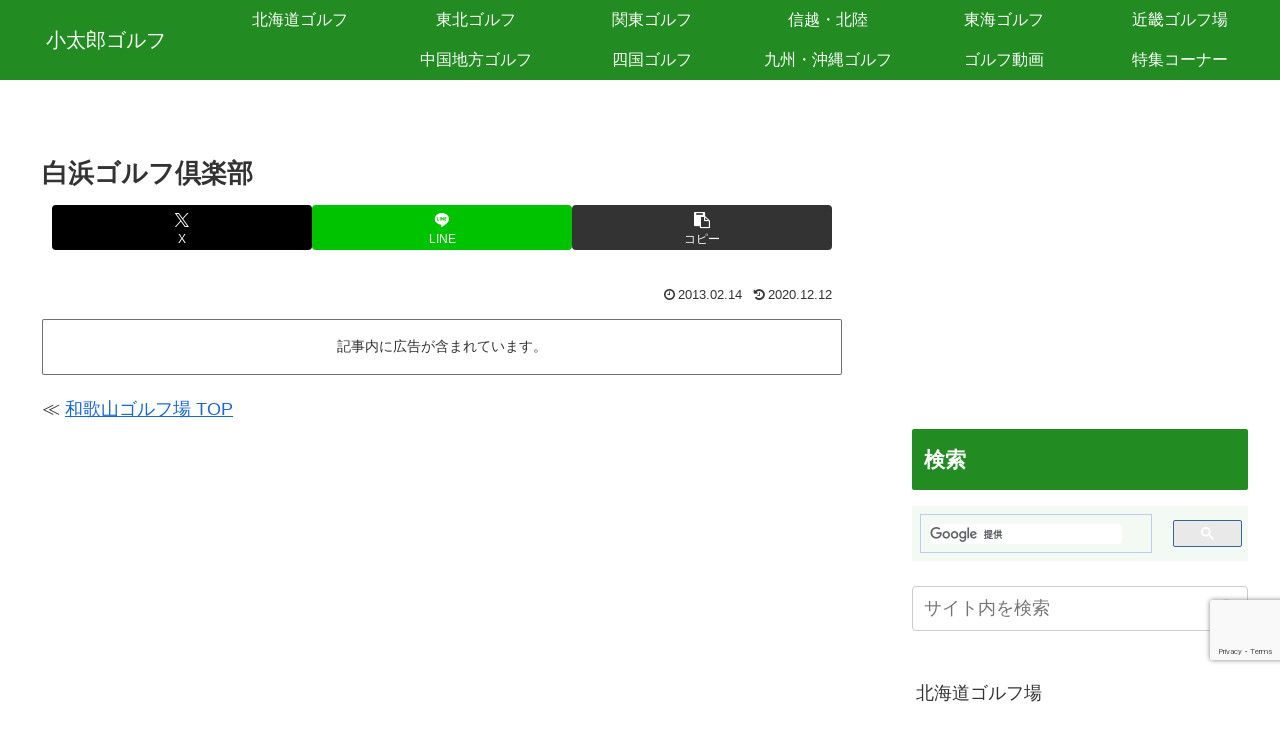

--- FILE ---
content_type: text/html; charset=utf-8
request_url: https://www.google.com/recaptcha/api2/anchor?ar=1&k=6LcA_jgkAAAAAFuUNnNFwr4ygC8bG3KTkXESvAUp&co=aHR0cHM6Ly93d3cueG4tLXVjazFiMWFnM2l0NjV5LmNvbTo0NDM.&hl=en&v=PoyoqOPhxBO7pBk68S4YbpHZ&size=invisible&anchor-ms=20000&execute-ms=30000&cb=u982mseph8pl
body_size: 48693
content:
<!DOCTYPE HTML><html dir="ltr" lang="en"><head><meta http-equiv="Content-Type" content="text/html; charset=UTF-8">
<meta http-equiv="X-UA-Compatible" content="IE=edge">
<title>reCAPTCHA</title>
<style type="text/css">
/* cyrillic-ext */
@font-face {
  font-family: 'Roboto';
  font-style: normal;
  font-weight: 400;
  font-stretch: 100%;
  src: url(//fonts.gstatic.com/s/roboto/v48/KFO7CnqEu92Fr1ME7kSn66aGLdTylUAMa3GUBHMdazTgWw.woff2) format('woff2');
  unicode-range: U+0460-052F, U+1C80-1C8A, U+20B4, U+2DE0-2DFF, U+A640-A69F, U+FE2E-FE2F;
}
/* cyrillic */
@font-face {
  font-family: 'Roboto';
  font-style: normal;
  font-weight: 400;
  font-stretch: 100%;
  src: url(//fonts.gstatic.com/s/roboto/v48/KFO7CnqEu92Fr1ME7kSn66aGLdTylUAMa3iUBHMdazTgWw.woff2) format('woff2');
  unicode-range: U+0301, U+0400-045F, U+0490-0491, U+04B0-04B1, U+2116;
}
/* greek-ext */
@font-face {
  font-family: 'Roboto';
  font-style: normal;
  font-weight: 400;
  font-stretch: 100%;
  src: url(//fonts.gstatic.com/s/roboto/v48/KFO7CnqEu92Fr1ME7kSn66aGLdTylUAMa3CUBHMdazTgWw.woff2) format('woff2');
  unicode-range: U+1F00-1FFF;
}
/* greek */
@font-face {
  font-family: 'Roboto';
  font-style: normal;
  font-weight: 400;
  font-stretch: 100%;
  src: url(//fonts.gstatic.com/s/roboto/v48/KFO7CnqEu92Fr1ME7kSn66aGLdTylUAMa3-UBHMdazTgWw.woff2) format('woff2');
  unicode-range: U+0370-0377, U+037A-037F, U+0384-038A, U+038C, U+038E-03A1, U+03A3-03FF;
}
/* math */
@font-face {
  font-family: 'Roboto';
  font-style: normal;
  font-weight: 400;
  font-stretch: 100%;
  src: url(//fonts.gstatic.com/s/roboto/v48/KFO7CnqEu92Fr1ME7kSn66aGLdTylUAMawCUBHMdazTgWw.woff2) format('woff2');
  unicode-range: U+0302-0303, U+0305, U+0307-0308, U+0310, U+0312, U+0315, U+031A, U+0326-0327, U+032C, U+032F-0330, U+0332-0333, U+0338, U+033A, U+0346, U+034D, U+0391-03A1, U+03A3-03A9, U+03B1-03C9, U+03D1, U+03D5-03D6, U+03F0-03F1, U+03F4-03F5, U+2016-2017, U+2034-2038, U+203C, U+2040, U+2043, U+2047, U+2050, U+2057, U+205F, U+2070-2071, U+2074-208E, U+2090-209C, U+20D0-20DC, U+20E1, U+20E5-20EF, U+2100-2112, U+2114-2115, U+2117-2121, U+2123-214F, U+2190, U+2192, U+2194-21AE, U+21B0-21E5, U+21F1-21F2, U+21F4-2211, U+2213-2214, U+2216-22FF, U+2308-230B, U+2310, U+2319, U+231C-2321, U+2336-237A, U+237C, U+2395, U+239B-23B7, U+23D0, U+23DC-23E1, U+2474-2475, U+25AF, U+25B3, U+25B7, U+25BD, U+25C1, U+25CA, U+25CC, U+25FB, U+266D-266F, U+27C0-27FF, U+2900-2AFF, U+2B0E-2B11, U+2B30-2B4C, U+2BFE, U+3030, U+FF5B, U+FF5D, U+1D400-1D7FF, U+1EE00-1EEFF;
}
/* symbols */
@font-face {
  font-family: 'Roboto';
  font-style: normal;
  font-weight: 400;
  font-stretch: 100%;
  src: url(//fonts.gstatic.com/s/roboto/v48/KFO7CnqEu92Fr1ME7kSn66aGLdTylUAMaxKUBHMdazTgWw.woff2) format('woff2');
  unicode-range: U+0001-000C, U+000E-001F, U+007F-009F, U+20DD-20E0, U+20E2-20E4, U+2150-218F, U+2190, U+2192, U+2194-2199, U+21AF, U+21E6-21F0, U+21F3, U+2218-2219, U+2299, U+22C4-22C6, U+2300-243F, U+2440-244A, U+2460-24FF, U+25A0-27BF, U+2800-28FF, U+2921-2922, U+2981, U+29BF, U+29EB, U+2B00-2BFF, U+4DC0-4DFF, U+FFF9-FFFB, U+10140-1018E, U+10190-1019C, U+101A0, U+101D0-101FD, U+102E0-102FB, U+10E60-10E7E, U+1D2C0-1D2D3, U+1D2E0-1D37F, U+1F000-1F0FF, U+1F100-1F1AD, U+1F1E6-1F1FF, U+1F30D-1F30F, U+1F315, U+1F31C, U+1F31E, U+1F320-1F32C, U+1F336, U+1F378, U+1F37D, U+1F382, U+1F393-1F39F, U+1F3A7-1F3A8, U+1F3AC-1F3AF, U+1F3C2, U+1F3C4-1F3C6, U+1F3CA-1F3CE, U+1F3D4-1F3E0, U+1F3ED, U+1F3F1-1F3F3, U+1F3F5-1F3F7, U+1F408, U+1F415, U+1F41F, U+1F426, U+1F43F, U+1F441-1F442, U+1F444, U+1F446-1F449, U+1F44C-1F44E, U+1F453, U+1F46A, U+1F47D, U+1F4A3, U+1F4B0, U+1F4B3, U+1F4B9, U+1F4BB, U+1F4BF, U+1F4C8-1F4CB, U+1F4D6, U+1F4DA, U+1F4DF, U+1F4E3-1F4E6, U+1F4EA-1F4ED, U+1F4F7, U+1F4F9-1F4FB, U+1F4FD-1F4FE, U+1F503, U+1F507-1F50B, U+1F50D, U+1F512-1F513, U+1F53E-1F54A, U+1F54F-1F5FA, U+1F610, U+1F650-1F67F, U+1F687, U+1F68D, U+1F691, U+1F694, U+1F698, U+1F6AD, U+1F6B2, U+1F6B9-1F6BA, U+1F6BC, U+1F6C6-1F6CF, U+1F6D3-1F6D7, U+1F6E0-1F6EA, U+1F6F0-1F6F3, U+1F6F7-1F6FC, U+1F700-1F7FF, U+1F800-1F80B, U+1F810-1F847, U+1F850-1F859, U+1F860-1F887, U+1F890-1F8AD, U+1F8B0-1F8BB, U+1F8C0-1F8C1, U+1F900-1F90B, U+1F93B, U+1F946, U+1F984, U+1F996, U+1F9E9, U+1FA00-1FA6F, U+1FA70-1FA7C, U+1FA80-1FA89, U+1FA8F-1FAC6, U+1FACE-1FADC, U+1FADF-1FAE9, U+1FAF0-1FAF8, U+1FB00-1FBFF;
}
/* vietnamese */
@font-face {
  font-family: 'Roboto';
  font-style: normal;
  font-weight: 400;
  font-stretch: 100%;
  src: url(//fonts.gstatic.com/s/roboto/v48/KFO7CnqEu92Fr1ME7kSn66aGLdTylUAMa3OUBHMdazTgWw.woff2) format('woff2');
  unicode-range: U+0102-0103, U+0110-0111, U+0128-0129, U+0168-0169, U+01A0-01A1, U+01AF-01B0, U+0300-0301, U+0303-0304, U+0308-0309, U+0323, U+0329, U+1EA0-1EF9, U+20AB;
}
/* latin-ext */
@font-face {
  font-family: 'Roboto';
  font-style: normal;
  font-weight: 400;
  font-stretch: 100%;
  src: url(//fonts.gstatic.com/s/roboto/v48/KFO7CnqEu92Fr1ME7kSn66aGLdTylUAMa3KUBHMdazTgWw.woff2) format('woff2');
  unicode-range: U+0100-02BA, U+02BD-02C5, U+02C7-02CC, U+02CE-02D7, U+02DD-02FF, U+0304, U+0308, U+0329, U+1D00-1DBF, U+1E00-1E9F, U+1EF2-1EFF, U+2020, U+20A0-20AB, U+20AD-20C0, U+2113, U+2C60-2C7F, U+A720-A7FF;
}
/* latin */
@font-face {
  font-family: 'Roboto';
  font-style: normal;
  font-weight: 400;
  font-stretch: 100%;
  src: url(//fonts.gstatic.com/s/roboto/v48/KFO7CnqEu92Fr1ME7kSn66aGLdTylUAMa3yUBHMdazQ.woff2) format('woff2');
  unicode-range: U+0000-00FF, U+0131, U+0152-0153, U+02BB-02BC, U+02C6, U+02DA, U+02DC, U+0304, U+0308, U+0329, U+2000-206F, U+20AC, U+2122, U+2191, U+2193, U+2212, U+2215, U+FEFF, U+FFFD;
}
/* cyrillic-ext */
@font-face {
  font-family: 'Roboto';
  font-style: normal;
  font-weight: 500;
  font-stretch: 100%;
  src: url(//fonts.gstatic.com/s/roboto/v48/KFO7CnqEu92Fr1ME7kSn66aGLdTylUAMa3GUBHMdazTgWw.woff2) format('woff2');
  unicode-range: U+0460-052F, U+1C80-1C8A, U+20B4, U+2DE0-2DFF, U+A640-A69F, U+FE2E-FE2F;
}
/* cyrillic */
@font-face {
  font-family: 'Roboto';
  font-style: normal;
  font-weight: 500;
  font-stretch: 100%;
  src: url(//fonts.gstatic.com/s/roboto/v48/KFO7CnqEu92Fr1ME7kSn66aGLdTylUAMa3iUBHMdazTgWw.woff2) format('woff2');
  unicode-range: U+0301, U+0400-045F, U+0490-0491, U+04B0-04B1, U+2116;
}
/* greek-ext */
@font-face {
  font-family: 'Roboto';
  font-style: normal;
  font-weight: 500;
  font-stretch: 100%;
  src: url(//fonts.gstatic.com/s/roboto/v48/KFO7CnqEu92Fr1ME7kSn66aGLdTylUAMa3CUBHMdazTgWw.woff2) format('woff2');
  unicode-range: U+1F00-1FFF;
}
/* greek */
@font-face {
  font-family: 'Roboto';
  font-style: normal;
  font-weight: 500;
  font-stretch: 100%;
  src: url(//fonts.gstatic.com/s/roboto/v48/KFO7CnqEu92Fr1ME7kSn66aGLdTylUAMa3-UBHMdazTgWw.woff2) format('woff2');
  unicode-range: U+0370-0377, U+037A-037F, U+0384-038A, U+038C, U+038E-03A1, U+03A3-03FF;
}
/* math */
@font-face {
  font-family: 'Roboto';
  font-style: normal;
  font-weight: 500;
  font-stretch: 100%;
  src: url(//fonts.gstatic.com/s/roboto/v48/KFO7CnqEu92Fr1ME7kSn66aGLdTylUAMawCUBHMdazTgWw.woff2) format('woff2');
  unicode-range: U+0302-0303, U+0305, U+0307-0308, U+0310, U+0312, U+0315, U+031A, U+0326-0327, U+032C, U+032F-0330, U+0332-0333, U+0338, U+033A, U+0346, U+034D, U+0391-03A1, U+03A3-03A9, U+03B1-03C9, U+03D1, U+03D5-03D6, U+03F0-03F1, U+03F4-03F5, U+2016-2017, U+2034-2038, U+203C, U+2040, U+2043, U+2047, U+2050, U+2057, U+205F, U+2070-2071, U+2074-208E, U+2090-209C, U+20D0-20DC, U+20E1, U+20E5-20EF, U+2100-2112, U+2114-2115, U+2117-2121, U+2123-214F, U+2190, U+2192, U+2194-21AE, U+21B0-21E5, U+21F1-21F2, U+21F4-2211, U+2213-2214, U+2216-22FF, U+2308-230B, U+2310, U+2319, U+231C-2321, U+2336-237A, U+237C, U+2395, U+239B-23B7, U+23D0, U+23DC-23E1, U+2474-2475, U+25AF, U+25B3, U+25B7, U+25BD, U+25C1, U+25CA, U+25CC, U+25FB, U+266D-266F, U+27C0-27FF, U+2900-2AFF, U+2B0E-2B11, U+2B30-2B4C, U+2BFE, U+3030, U+FF5B, U+FF5D, U+1D400-1D7FF, U+1EE00-1EEFF;
}
/* symbols */
@font-face {
  font-family: 'Roboto';
  font-style: normal;
  font-weight: 500;
  font-stretch: 100%;
  src: url(//fonts.gstatic.com/s/roboto/v48/KFO7CnqEu92Fr1ME7kSn66aGLdTylUAMaxKUBHMdazTgWw.woff2) format('woff2');
  unicode-range: U+0001-000C, U+000E-001F, U+007F-009F, U+20DD-20E0, U+20E2-20E4, U+2150-218F, U+2190, U+2192, U+2194-2199, U+21AF, U+21E6-21F0, U+21F3, U+2218-2219, U+2299, U+22C4-22C6, U+2300-243F, U+2440-244A, U+2460-24FF, U+25A0-27BF, U+2800-28FF, U+2921-2922, U+2981, U+29BF, U+29EB, U+2B00-2BFF, U+4DC0-4DFF, U+FFF9-FFFB, U+10140-1018E, U+10190-1019C, U+101A0, U+101D0-101FD, U+102E0-102FB, U+10E60-10E7E, U+1D2C0-1D2D3, U+1D2E0-1D37F, U+1F000-1F0FF, U+1F100-1F1AD, U+1F1E6-1F1FF, U+1F30D-1F30F, U+1F315, U+1F31C, U+1F31E, U+1F320-1F32C, U+1F336, U+1F378, U+1F37D, U+1F382, U+1F393-1F39F, U+1F3A7-1F3A8, U+1F3AC-1F3AF, U+1F3C2, U+1F3C4-1F3C6, U+1F3CA-1F3CE, U+1F3D4-1F3E0, U+1F3ED, U+1F3F1-1F3F3, U+1F3F5-1F3F7, U+1F408, U+1F415, U+1F41F, U+1F426, U+1F43F, U+1F441-1F442, U+1F444, U+1F446-1F449, U+1F44C-1F44E, U+1F453, U+1F46A, U+1F47D, U+1F4A3, U+1F4B0, U+1F4B3, U+1F4B9, U+1F4BB, U+1F4BF, U+1F4C8-1F4CB, U+1F4D6, U+1F4DA, U+1F4DF, U+1F4E3-1F4E6, U+1F4EA-1F4ED, U+1F4F7, U+1F4F9-1F4FB, U+1F4FD-1F4FE, U+1F503, U+1F507-1F50B, U+1F50D, U+1F512-1F513, U+1F53E-1F54A, U+1F54F-1F5FA, U+1F610, U+1F650-1F67F, U+1F687, U+1F68D, U+1F691, U+1F694, U+1F698, U+1F6AD, U+1F6B2, U+1F6B9-1F6BA, U+1F6BC, U+1F6C6-1F6CF, U+1F6D3-1F6D7, U+1F6E0-1F6EA, U+1F6F0-1F6F3, U+1F6F7-1F6FC, U+1F700-1F7FF, U+1F800-1F80B, U+1F810-1F847, U+1F850-1F859, U+1F860-1F887, U+1F890-1F8AD, U+1F8B0-1F8BB, U+1F8C0-1F8C1, U+1F900-1F90B, U+1F93B, U+1F946, U+1F984, U+1F996, U+1F9E9, U+1FA00-1FA6F, U+1FA70-1FA7C, U+1FA80-1FA89, U+1FA8F-1FAC6, U+1FACE-1FADC, U+1FADF-1FAE9, U+1FAF0-1FAF8, U+1FB00-1FBFF;
}
/* vietnamese */
@font-face {
  font-family: 'Roboto';
  font-style: normal;
  font-weight: 500;
  font-stretch: 100%;
  src: url(//fonts.gstatic.com/s/roboto/v48/KFO7CnqEu92Fr1ME7kSn66aGLdTylUAMa3OUBHMdazTgWw.woff2) format('woff2');
  unicode-range: U+0102-0103, U+0110-0111, U+0128-0129, U+0168-0169, U+01A0-01A1, U+01AF-01B0, U+0300-0301, U+0303-0304, U+0308-0309, U+0323, U+0329, U+1EA0-1EF9, U+20AB;
}
/* latin-ext */
@font-face {
  font-family: 'Roboto';
  font-style: normal;
  font-weight: 500;
  font-stretch: 100%;
  src: url(//fonts.gstatic.com/s/roboto/v48/KFO7CnqEu92Fr1ME7kSn66aGLdTylUAMa3KUBHMdazTgWw.woff2) format('woff2');
  unicode-range: U+0100-02BA, U+02BD-02C5, U+02C7-02CC, U+02CE-02D7, U+02DD-02FF, U+0304, U+0308, U+0329, U+1D00-1DBF, U+1E00-1E9F, U+1EF2-1EFF, U+2020, U+20A0-20AB, U+20AD-20C0, U+2113, U+2C60-2C7F, U+A720-A7FF;
}
/* latin */
@font-face {
  font-family: 'Roboto';
  font-style: normal;
  font-weight: 500;
  font-stretch: 100%;
  src: url(//fonts.gstatic.com/s/roboto/v48/KFO7CnqEu92Fr1ME7kSn66aGLdTylUAMa3yUBHMdazQ.woff2) format('woff2');
  unicode-range: U+0000-00FF, U+0131, U+0152-0153, U+02BB-02BC, U+02C6, U+02DA, U+02DC, U+0304, U+0308, U+0329, U+2000-206F, U+20AC, U+2122, U+2191, U+2193, U+2212, U+2215, U+FEFF, U+FFFD;
}
/* cyrillic-ext */
@font-face {
  font-family: 'Roboto';
  font-style: normal;
  font-weight: 900;
  font-stretch: 100%;
  src: url(//fonts.gstatic.com/s/roboto/v48/KFO7CnqEu92Fr1ME7kSn66aGLdTylUAMa3GUBHMdazTgWw.woff2) format('woff2');
  unicode-range: U+0460-052F, U+1C80-1C8A, U+20B4, U+2DE0-2DFF, U+A640-A69F, U+FE2E-FE2F;
}
/* cyrillic */
@font-face {
  font-family: 'Roboto';
  font-style: normal;
  font-weight: 900;
  font-stretch: 100%;
  src: url(//fonts.gstatic.com/s/roboto/v48/KFO7CnqEu92Fr1ME7kSn66aGLdTylUAMa3iUBHMdazTgWw.woff2) format('woff2');
  unicode-range: U+0301, U+0400-045F, U+0490-0491, U+04B0-04B1, U+2116;
}
/* greek-ext */
@font-face {
  font-family: 'Roboto';
  font-style: normal;
  font-weight: 900;
  font-stretch: 100%;
  src: url(//fonts.gstatic.com/s/roboto/v48/KFO7CnqEu92Fr1ME7kSn66aGLdTylUAMa3CUBHMdazTgWw.woff2) format('woff2');
  unicode-range: U+1F00-1FFF;
}
/* greek */
@font-face {
  font-family: 'Roboto';
  font-style: normal;
  font-weight: 900;
  font-stretch: 100%;
  src: url(//fonts.gstatic.com/s/roboto/v48/KFO7CnqEu92Fr1ME7kSn66aGLdTylUAMa3-UBHMdazTgWw.woff2) format('woff2');
  unicode-range: U+0370-0377, U+037A-037F, U+0384-038A, U+038C, U+038E-03A1, U+03A3-03FF;
}
/* math */
@font-face {
  font-family: 'Roboto';
  font-style: normal;
  font-weight: 900;
  font-stretch: 100%;
  src: url(//fonts.gstatic.com/s/roboto/v48/KFO7CnqEu92Fr1ME7kSn66aGLdTylUAMawCUBHMdazTgWw.woff2) format('woff2');
  unicode-range: U+0302-0303, U+0305, U+0307-0308, U+0310, U+0312, U+0315, U+031A, U+0326-0327, U+032C, U+032F-0330, U+0332-0333, U+0338, U+033A, U+0346, U+034D, U+0391-03A1, U+03A3-03A9, U+03B1-03C9, U+03D1, U+03D5-03D6, U+03F0-03F1, U+03F4-03F5, U+2016-2017, U+2034-2038, U+203C, U+2040, U+2043, U+2047, U+2050, U+2057, U+205F, U+2070-2071, U+2074-208E, U+2090-209C, U+20D0-20DC, U+20E1, U+20E5-20EF, U+2100-2112, U+2114-2115, U+2117-2121, U+2123-214F, U+2190, U+2192, U+2194-21AE, U+21B0-21E5, U+21F1-21F2, U+21F4-2211, U+2213-2214, U+2216-22FF, U+2308-230B, U+2310, U+2319, U+231C-2321, U+2336-237A, U+237C, U+2395, U+239B-23B7, U+23D0, U+23DC-23E1, U+2474-2475, U+25AF, U+25B3, U+25B7, U+25BD, U+25C1, U+25CA, U+25CC, U+25FB, U+266D-266F, U+27C0-27FF, U+2900-2AFF, U+2B0E-2B11, U+2B30-2B4C, U+2BFE, U+3030, U+FF5B, U+FF5D, U+1D400-1D7FF, U+1EE00-1EEFF;
}
/* symbols */
@font-face {
  font-family: 'Roboto';
  font-style: normal;
  font-weight: 900;
  font-stretch: 100%;
  src: url(//fonts.gstatic.com/s/roboto/v48/KFO7CnqEu92Fr1ME7kSn66aGLdTylUAMaxKUBHMdazTgWw.woff2) format('woff2');
  unicode-range: U+0001-000C, U+000E-001F, U+007F-009F, U+20DD-20E0, U+20E2-20E4, U+2150-218F, U+2190, U+2192, U+2194-2199, U+21AF, U+21E6-21F0, U+21F3, U+2218-2219, U+2299, U+22C4-22C6, U+2300-243F, U+2440-244A, U+2460-24FF, U+25A0-27BF, U+2800-28FF, U+2921-2922, U+2981, U+29BF, U+29EB, U+2B00-2BFF, U+4DC0-4DFF, U+FFF9-FFFB, U+10140-1018E, U+10190-1019C, U+101A0, U+101D0-101FD, U+102E0-102FB, U+10E60-10E7E, U+1D2C0-1D2D3, U+1D2E0-1D37F, U+1F000-1F0FF, U+1F100-1F1AD, U+1F1E6-1F1FF, U+1F30D-1F30F, U+1F315, U+1F31C, U+1F31E, U+1F320-1F32C, U+1F336, U+1F378, U+1F37D, U+1F382, U+1F393-1F39F, U+1F3A7-1F3A8, U+1F3AC-1F3AF, U+1F3C2, U+1F3C4-1F3C6, U+1F3CA-1F3CE, U+1F3D4-1F3E0, U+1F3ED, U+1F3F1-1F3F3, U+1F3F5-1F3F7, U+1F408, U+1F415, U+1F41F, U+1F426, U+1F43F, U+1F441-1F442, U+1F444, U+1F446-1F449, U+1F44C-1F44E, U+1F453, U+1F46A, U+1F47D, U+1F4A3, U+1F4B0, U+1F4B3, U+1F4B9, U+1F4BB, U+1F4BF, U+1F4C8-1F4CB, U+1F4D6, U+1F4DA, U+1F4DF, U+1F4E3-1F4E6, U+1F4EA-1F4ED, U+1F4F7, U+1F4F9-1F4FB, U+1F4FD-1F4FE, U+1F503, U+1F507-1F50B, U+1F50D, U+1F512-1F513, U+1F53E-1F54A, U+1F54F-1F5FA, U+1F610, U+1F650-1F67F, U+1F687, U+1F68D, U+1F691, U+1F694, U+1F698, U+1F6AD, U+1F6B2, U+1F6B9-1F6BA, U+1F6BC, U+1F6C6-1F6CF, U+1F6D3-1F6D7, U+1F6E0-1F6EA, U+1F6F0-1F6F3, U+1F6F7-1F6FC, U+1F700-1F7FF, U+1F800-1F80B, U+1F810-1F847, U+1F850-1F859, U+1F860-1F887, U+1F890-1F8AD, U+1F8B0-1F8BB, U+1F8C0-1F8C1, U+1F900-1F90B, U+1F93B, U+1F946, U+1F984, U+1F996, U+1F9E9, U+1FA00-1FA6F, U+1FA70-1FA7C, U+1FA80-1FA89, U+1FA8F-1FAC6, U+1FACE-1FADC, U+1FADF-1FAE9, U+1FAF0-1FAF8, U+1FB00-1FBFF;
}
/* vietnamese */
@font-face {
  font-family: 'Roboto';
  font-style: normal;
  font-weight: 900;
  font-stretch: 100%;
  src: url(//fonts.gstatic.com/s/roboto/v48/KFO7CnqEu92Fr1ME7kSn66aGLdTylUAMa3OUBHMdazTgWw.woff2) format('woff2');
  unicode-range: U+0102-0103, U+0110-0111, U+0128-0129, U+0168-0169, U+01A0-01A1, U+01AF-01B0, U+0300-0301, U+0303-0304, U+0308-0309, U+0323, U+0329, U+1EA0-1EF9, U+20AB;
}
/* latin-ext */
@font-face {
  font-family: 'Roboto';
  font-style: normal;
  font-weight: 900;
  font-stretch: 100%;
  src: url(//fonts.gstatic.com/s/roboto/v48/KFO7CnqEu92Fr1ME7kSn66aGLdTylUAMa3KUBHMdazTgWw.woff2) format('woff2');
  unicode-range: U+0100-02BA, U+02BD-02C5, U+02C7-02CC, U+02CE-02D7, U+02DD-02FF, U+0304, U+0308, U+0329, U+1D00-1DBF, U+1E00-1E9F, U+1EF2-1EFF, U+2020, U+20A0-20AB, U+20AD-20C0, U+2113, U+2C60-2C7F, U+A720-A7FF;
}
/* latin */
@font-face {
  font-family: 'Roboto';
  font-style: normal;
  font-weight: 900;
  font-stretch: 100%;
  src: url(//fonts.gstatic.com/s/roboto/v48/KFO7CnqEu92Fr1ME7kSn66aGLdTylUAMa3yUBHMdazQ.woff2) format('woff2');
  unicode-range: U+0000-00FF, U+0131, U+0152-0153, U+02BB-02BC, U+02C6, U+02DA, U+02DC, U+0304, U+0308, U+0329, U+2000-206F, U+20AC, U+2122, U+2191, U+2193, U+2212, U+2215, U+FEFF, U+FFFD;
}

</style>
<link rel="stylesheet" type="text/css" href="https://www.gstatic.com/recaptcha/releases/PoyoqOPhxBO7pBk68S4YbpHZ/styles__ltr.css">
<script nonce="OUx6iBk8tzzuGneThtLXbg" type="text/javascript">window['__recaptcha_api'] = 'https://www.google.com/recaptcha/api2/';</script>
<script type="text/javascript" src="https://www.gstatic.com/recaptcha/releases/PoyoqOPhxBO7pBk68S4YbpHZ/recaptcha__en.js" nonce="OUx6iBk8tzzuGneThtLXbg">
      
    </script></head>
<body><div id="rc-anchor-alert" class="rc-anchor-alert"></div>
<input type="hidden" id="recaptcha-token" value="[base64]">
<script type="text/javascript" nonce="OUx6iBk8tzzuGneThtLXbg">
      recaptcha.anchor.Main.init("[\x22ainput\x22,[\x22bgdata\x22,\x22\x22,\[base64]/[base64]/[base64]/bmV3IHJbeF0oY1swXSk6RT09Mj9uZXcgclt4XShjWzBdLGNbMV0pOkU9PTM/bmV3IHJbeF0oY1swXSxjWzFdLGNbMl0pOkU9PTQ/[base64]/[base64]/[base64]/[base64]/[base64]/[base64]/[base64]/[base64]\x22,\[base64]\x22,\[base64]/MnrDuS8WGcO0M8Occ8Kje0ciUSIIw7nDnW0SwpUdCsO3w5XCncOPw49ew7xAwq3Cp8ONAsO5w5xlSjjDv8O/[base64]/[base64]/I17Dvh1VJ8KpecK3wpdoUMOxZMOKWMOxwpIYejY8UiDCpFDChh7Cin4vHkXDj8Kxwp/DhcO0BgjCtGPCm8O1w4nDqhfDg8OOw4tRUznCtG91Dl7CocKiZWdvw4/[base64]/Dv8Kfw43DjMOXYsOrZsOlw4zDqMKrY8K6asK4wq7DiGDDmk/Cs2B+Pw7DpcO/wpnDngTCgMKIwoBTwrvCkXQgw7HDkjISYMKQfGTCrWzDqwHCjRDCmcKGw5MmZcKFQsOoHsKBY8KYwoPCjMKtwo8Yw6xrwp1Vek/CnTDDocKJfsOUw5wKw6XDvn3DjcOcG0I2OsKWBMKzIk/[base64]/[base64]/LFnDgktdw4pTQVPCqAjDqcOcWnZPecKiH8K/wrzCumtuw7TCsRbDsi7Dl8OywrsASV7Cu8KyZDhjwooSwoYIw5/CsMKpcVVBwpbCrsKWw7A0clDDt8Ofw6vCtnBGw4rDicKdGxRDasONLsODw7/DngvDsMOawrHCqcO9KMKvdcKRU8KXwpvCj0jCuU5Swp7CshlrIzAuwpMnZ2YKwqrClhXDgcKqDMKAU8KMW8O1wofCq8KhXMOJwq7Ch8OoRsOsw6HDrsKoIj7CkDDDrWLDkAd5dTsrwovDrA/[base64]/CvALCvHnDjgY9w5AZd8OhRcKmw7l+f8K1w6zCqMKuw6w2KlLDo8O7F01adMOhZMOtdRPChGjCjsO6w7EDFXvCvSNYwqQiEMOFeElbwoHCj8O0dMKywqbCmVhRCcOyAUc1Q8OsR2XDv8OEWV7ChMKjwpNvUMKew4bDpcO/[base64]/[base64]/DvWkpw6TCo1sFGnYtFMKGQcKdXU1Cwr3DqWVVw7fCgTcGIcKddFfDv8OqwpAEwqJbwo4bw6LCmcKGw7zDuk/CmhNsw7FsbsOWQ2zDncOkMcO0UBfDvQU6w53CtHrCjcKiw4XDvXhvOVXDosKAw54wV8Krwoppwr/DngTDvj8Lw707w7V4wq/DuzAmw6YTM8KdfBxmc3/[base64]/w6XDtT/Dg8KgwqEywpE/ZmfDpDAfUSTDp8O8SMO+EcK1wrLDrW5xUsOAwr0Dw7fCkFs/WsObwr4vwo3DmMKnw65cwoIBGA1Mw7QTMg/ClMKjwqY7w5LDjA0IwrQlTQVXZEbDvXBZwpzCpsKJLMKXfsOVSQXCvsK9w7rDr8Klw7JJwoVGJj3CtCDDhjZ/[base64]/w5DDmMKww5DCkVAhVlYPSyXCncKiIBvDqDxMR8OQHcO9wpo0w5vDtMO3PUt+d8KDfsOJGcO8w4kLwqrDh8OmIsKEKMOFw5IodDtxw4cEwqNzPxchGU3ChsKCa0LDvsK8wpLDtzTCqMK5w4/DlicObTACw6fDl8OPP0kWwqJFHwQIWxrDnCYzwpTCoMOaOFk1Z2cKw4jCjyXCqjjCh8Kyw73DsBpKw7Fiw75fKMKpw6DDqn8jwpUmA2lIw7YEA8OrLDLDnSQ6wqwEw57CiQlvNxUHwpI8PcKNBnZFc8K1R8KSZXRmw4nCpsKrwot5f3LCsxnDpm3Ds0sdTR/ClG3Cq8OlKcKawrQBYR4qw6cYFinCqiFRcwMXIwVjWlgfwrFJwpVPw74sWsKzBsOKKF3ClCB8CwbCicOlwrPDjcOZwplqVsOXRlnCuV/Cn2xXwpkLb8OiQQVUw5o+wqDDtcO6wr10eXk8w4Qvbn3DkcOvYDE6OG5iSmpGSDR/[base64]/w4rDm8Khw6PDgSkrOkk6B8OHbynDhi3CkVxUYV8nVMOXw7TDksKlU8KGw7MtL8KXAsK/wpwewpArWMKTwp8+wovCo0MPbn0fwrTChXPDoMO1CnjCvsKewrw3wo/CryTDjQUfw4sIB8KTwqkgwo5kIW/CkMKnwqkTwqTDvgXCl3ZuMk7Dq8O6Bx8swpsGwqNudX7DvU7DosOIw6h/w6/DnURgw4kSwoYeMybChcOZwq1CwqNLwrp6w58Sw7BkwolHZF4hw5zClB/[base64]/Ck8K7Um49w6zCrxdnw6rCpjpWcS7ChFvDrMOGcGlqw5TDvcOrwqIAwpTDkHHCrmbCh1/DujgDPRLDjcKEw4xTJcKtGQoSw50yw7U8woTDuRYGPsOpw4zChsKSw7/DvcK3FsOvNMOLI8O2b8KsOsK3w5XDj8ONUsKFbU9Vwo3DrMKVA8K2A8OZQSPDsjvCicOgwrLDrcOwNnx1w7HCrcOGwq9iwojCtMKkwpnClMKfBEjDnRbCtWzDpm/[base64]/[base64]/Cj8Ojw5IHJcKCN8OAwrXCum3DtA3DmTkbZcKpMQ/[base64]/CsFUww6gWGMOeZsKhw77DswTCuxjDgQDCiQkqAgYvwok5w5jCuS0caMORA8Ohw7hcexoswr4idmLDnAvDkMO/w5/DosKUwochwolPw7RfRsOGwrMMwr3Ds8KfwoIaw7TCucOHQ8O3d8OlC8OrNWg/wpkxw4BSJMOxwos6XC/DjsKZBcKLQSbCisOsw5bDphjCtcKow5Q4wrgcwp4Ew7bCvgc7BcOjWwN4JsKQw6dsOTYawpnCmT/Dkz4Lw57ChkfDlXjCqEsfw5YNwrrDsUlsKGzDvl3Cm8Krw5Nfw713P8Kkw5LDlF/DicKOw5wCw6zCkMO9w77CmX3DqMKzw4RHacOiZwXClcOlw78mcm17w6sFbcOVw53CrmTDq8KPw5vCvgfDp8OhcW3CsnfCmGPCnSxABsKdTMK3a8KqU8Kew6lkCMKYTk1swqYLPMKMw7zDpQ1TW3AicVE/[base64]/Ci1UeZMKhDMO+PyvDgsOkCwrCh8KBaVLCh8K1V0fClMOfPCvCtlTDgC7Dv0jDtn/Dn2Ikw6XCi8K8FsK/w7FgwoxFwqvDv8KXMUsKci1Uw4DDqMKmw75fwqrCsXjDgz0NNBnCncOCBEPCpMKXCR/Ds8K5UAjDrCTDmMKVOyfDk1rDmcO5woYtUMOKCwxFw6Vuwr3Cu8Kdw7RkBAQ8w5/DocKbIsOPwp/DrsO2w7hiwo8VLypqIx7DpcK7dHvCnMOGwojCgTvCnBLCosKMAsKCw45DwpLChXRrEy0kw4vDvCXDqMKvw7PCjFUQwplKw79sf8OtwpPDucOTCcK/[base64]/CsMKMw6VWwrcCEsKvCEpawrrCgcKJTitdexjDlsKNCnvChBNXRsKjB8KPWlgQwojCn8Kcw6rDqBRfXMKlw6jCqMKqw400w5Nkw415wp7Dp8OuUsK/Z8ORw6Ibw4QcOsKxI3AuwovCrhcEwqPCiSpFw6zDk37Cvwoaw7jCsMKlwqZIOSzDssKZwoopDMOzfMKOw7UJPcOkMkMjcyzDvMKQX8O9F8O3NC8DUsOgO8KjQUs7NS3DpMK0w6tjTsOfcVkLCVp0w7nDsMK3Wn7DvgjDtTXDhH/ChsKhw40aE8OMwoHCuR/[base64]/[base64]/[base64]/wrstwqLClMOxw7LCtcO5w4sRMcKuwrFnFMKZw6XCg1LCqcOxwrPCgWdLw63ChRDCsCTCn8OiJSfDtTRPw6HCnRI7w4/[base64]/CjcKWw4XChsKZwoZoByTClsKjwrpRBsOJw73DrQ7DrsO6wrzDsk4gWcOew5UYX8Klw5PCqVRWS0nDsWxjw4rDjsK0wo8aXhDDiTxSw7rDoGsXdh3Ds2MwXcO3w71kFsOATCpzwonChcKow7/DocOHw7jDuizDkMOOwqrCinrDkMO4wrDCucK6w7B9FTrDhsK9w4nDisOBKic7HF7DtMOAw5UcSMOKe8Kuw65GJMKGw7Nnw4XClsOlw6HCnMKXw4zChyDCkB3CqAPCn8KjDcOKXsOGJMKuwpzChsKYc17CoBJ6w6N+wpIDw6zCsMKYwqdxwp/Cp3I4cEl6wrYhwpzCrw3CpG5uwrPCrQtuGGrDkW5ewqXCtjLDqMO4QWZqGsO7w7fCnMKcw7wDOMKHw6bCjmnCuCXDoH0mw7ZyN3Ekw4Nbw7QLw4JxTsKzZQzDhsOfVC3CkG7CtRzDiMKQSCodw7/CnMKKcADDgsKOYMKrwqEaXcOkw6U6YFglfDIDwovCm8OOfMKgw67CicOfesOLw45GLsOUAn3DvkTDkmjDn8KbwprCiVdHwrEZT8K/[base64]/DscOPCjYZwr3DvsOxTQsuw6t6woQcFsOHwoxIE8KMwp/DjhjChgpgEMKKw7nCnTJJw6DCkARkw4NSw5Mzw64QCVzDikTCrkXDg8KWbsO3CMOhw5LClsKtwqYJwonDt8OnL8O8w65kw7NCZA4TGjo0w4HCgsKeIQDDg8KbE8KMJMKMQVvCj8Otw5jDh3Yyaw/DpcK4esOuwqYITG3Dq2lHwrHDnDPCoFHDvsORC8Osa17DvRPChBDDlcOtw6PCg8OsworDjQk2wobDrsK0LMOqw6xRe8KVb8Kowqc5JMKJw6NOaMKYw6/CvRsTKDrCpcOqch9Rw7JJw7DCrMKTGMKZwpd3w6zCqcOeKWUpWcKbGcOAwqnCrhjCiMKlw7PDrMK1IsKCwpnDq8K2GjLCmsK6CMOVwrQDB042G8OSw6J3J8OowpXClC/Dk8KjeQnDmnnDosK5J8KHw5LCvsKHw7AYw7Elw6wHw50Xw4TDjllTwq3Dg8O0dGl/w4s/wo9Iw4I5wpwhX8KMwoDCkxxBIMOWKMO0w5/DrcKYZC/CnXDDn8OhPcKCelDDoMOgwpDDlMOoQnbDrB8UwqUow5bCmVoNwo0zWiTDisKBDMKJwr3ChycNwrwIDQHCoh7CkjYDG8OeIwHDkyLDgnjDs8K4b8KAUF/[base64]/CsUfCtExiEcOsAcOcH09pED7DlFhnw4gwwq/[base64]/DncK/woBIYCnCtsKWw5DDi8Knw6FaOA7CsVTCrcKDBxJwPcOmG8KAw6rCqcKfKEw+wq0owpHCtsKJVsOpWsK3wqJ9ZSfDuz8OU8OGw6dsw4/DicK1UsKUwq7DjSJhVTnDoMKfw5vDqjbChMOSOMKaA8KJHjzDpMOHwp7CjcO8wrjDtMO2KgvCshRiwpdyWsKeNsO/[base64]/CcOiwrXDgCDDm8O4w6XDoC56w6Bcw4jClsOVwqDDtTFbYS3CjFvDp8O3EsKEJ1dyOwhpRMKzwo9dwo3Cp38/w7Bdwp1BFHJ5w5wARAXCkEDDowNbwpt+w5LCgcO0UMKTDCgawpXDt8OgQQd2wowXw7F4XwDDrMOXw7UWQcK9wqnDgDtmG8Ouwp7DnWt8woxtO8OBcVPCpnbCmMOQw7pMw63DqMKKwoXCscO4UGrDlsKcwpQTMsOaw6vDlCEwwpEOHSYOwqoCw5/DrsO9TS8YwpEzw73Di8KGRsKiw45jw51+BMKWwqoFwojDjAZ/JRhow4MAw5nDtsOlwpDCvXRUwop2w4DDrXLDoMOFwoQnTcOJICfCi28qKHLDrsKIK8Kuw5U8YWvCil8lb8Oaw7zCgMKPw6nCtsK7wrnCt8OtBDnCkMKrIsKXwobCh0lBIsOSw6bCq8Kgw6HCknXCj8O2MB4NfsOeNsK0DABHVsOZCR/[base64]/DuSDDkmVfAgJow6XDrSU4TmxpPwrCsXxxw4zCshbDhRrDpcKSwr7Dtk1lwqR1VsOSw6PDrMKwwp7DmkFUwq1xw4rDiMK6OGkJwqTDmMOywp/CtwPCjsOXC0xkwoU5XlI3w7nDoUwUw4Icw4IMVcK7cAQAwrZadcOrw7oQCcKcwpDDpsKFwpEaw5jDkcO/SsKCwonDvMONO8KRT8KQw5lIwqDDqzgPOwzCjA4jIxzCkMK9wpnDhcO1wqDCo8OFwprCjXpMw4DCmMKmw5XDsT1NAsKcWjIGURXDnS7DjGHCgsKwWsOZdAdAKMOrw7cBT8KBcMOzwpo1RsK3wrbDh8KPwp4Mf0YsJXoPwr/DrDZZFcKCQw7ClcOkewvDuRXCn8Kzw5h+wqfCksO8wqsHKsKMw78iwrjCg0jCkMOtwpQ5b8OlWTzDicOYQhB6wr9taT3DhsKzw5jDvsOOwqQoQsK+MQcIw7gpwpZJw4LDqkQkLMOiw7zDssO7wqLCucK/wozDpy81wqDCg8Ozw59UMsOqwqRRw5LCvXvCoMKwwqLCjWYWw59sw7rCnjDCtcO/woNOJ8Khwp/DmsONKAnCkRUcwr/[base64]/A8Kuwop7w6hOHGnCiXgbwq7DnRpQZTxtw63DkMOhwrEhDkzDjsO+wq0bbjEKw74Mw6QsLsKdS3HChsOPwr3DiDQLC8OkwpUKwrYdUsKxKcOywrRGID0fBMKYw4PClCbDmVZlwo52w4zCgMK+w6Z4SW/[base64]/wqvCpyARw7/Dp8KrwqVnK1vDv2fDg8OfK2XDusO6wqQPF8O9wp7ChBwEw6lWwpvCisORw7Yuw7VIPHvCvxoAwpxUwprDlcOnBE/DgkMwJ2HCi8OCwoMgw5fCgADDvMODw6/Cg8KpIFwxwo5jw78gQ8O6cMKYw7XCisOSwpbCscOOw74uYGDCs1EOCGNcw7tcHsKZw51/w79UwqPDnMK2ccOLLCrCgWDCgGXDv8O8XWhNw7LCpsKVCE3CpV1Dwq/DssK0wqPDsEcMw6UJHFDDuMO+w4YEw7xXwrpjw7HCmzHDv8KISy7DuCsGJDzClMOzw6vCjcKGNGR+w5jDn8Ogwr19wpMrw45EGBjDvlTDgMKrwrvDisKFw4Ajw6rDg2jCpQxmw7jCm8KTT2Rjw4dDw6/CnXw7acOOTsOHSMOMUcOewpbDtGHDssK3w7LDqE4ND8K8YMOdFWzDiT1dOMKJdMOhw6bDliEARnPDvMKywrDDnsKpwoAPPyPDhQ/[base64]/[base64]/CocOtOiLCmQzChkjCoW59czDDlwhzLDAYw4R/w7k/[base64]/wobDuBhww47DjsKmw5TCvy0BNsO9w6k0w6nDpsOea8OYEirCqTzCtkzCnz9tw7ITwr/[base64]/CiDAaAcO5FcO9w749w45GwrZHw79Zc8OMRm/DhH89wpgyJFdEDX/CqsKUwqIqSMOgwr3Dh8Osw5IGQidVacK/w7xYwoJrejJdcVvCmsKFRH/DqsOmw6ogCDDDrsKqwqHCoSnDvwHDicKKanbDtA4wLBXDpMOZwoLDlsKnacOEAVoqwrU+wr7ClcOrw67DjyIffGRrARdpw7JIwowRw6sLR8KqwrVmwrgIwqjCmcOFOcKXDjdqYj/Dl8Kvw6k+JsK2wogvbcK1wrtoJ8OVD8OccMOsMcK8wr/DmSPDqsKJUUdbScO2w6h/worCsEhWYcKFwrkXOjjCuAc+ejQXXi7Du8KXw47CqkXCpMK1w4M/[base64]/[base64]/CtEsSQDElw43ChF4tw4cQw7Y1wpvCv8Okw7rDjC5Iw6wzIMK2IMOWccK2fMKIUkPCgy59bA5+wo/[base64]/DqcOCPsOkwqhMw4dCU8Ogw5khaUx7MsKqN8KSw7LDicOKLcKdbFzDkGhdHyZIeExvwpPCjcKmFcKAEcKow5zDtRjCuHXCtiJZwr9Xw4TDjk0nFz1MUcOeVDdsw7bCoFrCrMK1w5kJw47ChcKUwpLClMOJw7B9wrfClF8Pw5/Cn8Krw4bChsOYw5/DqzYpwohaw4rDqsOrw4vDnHjCksOfw75hFyMEEnPDgEpgUTjDtx/[base64]/[base64]/DnGnDhzzDm8KsHsOsbWMhwpLChsKXwoMXFHxGw6rDqErCs8OlVMKlwpdVRhzDpwTCnEp2wq1sKhNnw4Jzw6/DrsKbBnPDrVvCp8OxfxnCnTjDsMOhwrdawpXDmMOCEE/DiWA2KS7Di8OiwqLDosOWwq54V8OkOcKAwoFnCC0QccOFwrIew50VNUQgQBoTecO0w7Uheis2aSvCrcO+MsK/wq7DrmbCvcKkHTjDriDDimgEaMOJw6RQw4fCscK5w59VwrtTwrc2TkFiJWVXb3XCuMKzNcKKUHRlFMOAwoxiWcOvwqI/WcKeXH8Vwpt7VsOfwoHCm8KsSjd7woRWw5zCggjCsMKYw4x/[base64]/[base64]/[base64]/CmlU0aEUJwrN8w7EsaFp9ClUDw6jDsMO5LcOOwo3DrMOmacOtwpbCjjRFWsO+wrgWwo1dcm/Du1fCpcK9wrzCqMKCwrHDkVN/woLDk1xrw7oRA310SMKDccKsHMOGwp/[base64]/CkB0vcMO4w5rDq8KuwqJ3wpgfW8KrX2DDjUvDlMKjwr/[base64]/CsMONw4BSFCrDt8KiT8Kfw6tYIcOZw58CwpzDmMOdEMKMwoY5w7UFPMODVh7DsMOVw4tUwo/DucKWw4fChMOuKQrCncKrZB3Ck2jChXDDkMK9w5UkRMO/dmccCQlBZFYrw6LDonIGw7zCqXzDucKsw5wUw7LCii0IeBfDtlokJ0PDojIfwokxWCjDpsOYw7HDqW90w4A5w5bDocKswrvDs2HDscOAwokBwpzCgcK+f8KTEU4Gw4gvRsKkZ8KmHTlqKMKSwqnChy/CmHx0w5JgF8Klw5DCnMOvw75bG8Ohw5PCvk/DjlMUWTYew418AEnCvcKgw7NgNyxYUnAvwrNAw5gwDsKWHB0fwpoYw79wcWPDosKvwqU2wofDixpNHcK4b25wZ8OQw5TDp8ODE8K2L8OGbMKmw5gUFUtwwo1qBWzDlzvChcKiw6wfw4A2w7U0JkHCi8KVdwg1wrXDvMKbwr8EwrzDvMOvw5VpXQd/w5gQwpjCh8KCdcKLwoVqdMO2w4JyJ8KCw69MPj/CuHTCpHHCosKQCMOEw4TCiW9ww6sSwo44wq9Owq5bw7B7w6ZUwozCuEPDkTTCuUPCmWBlw4h3YcK4w4E3OBcePSpawpBrw7c+w7LDjGhmMcKxSMKeAMOSw7rDgydYTcO/w7jCs8KWw7XDjsKqwonDgXxSwrsVFC7CucKew60DJcOhQy9Jw7kmL8OewrnCiWk9wqDCokHDvMOXw64bNB7Dg8KZwoVlXzvDssOrBMOGYMODw4Asw4dlMR/DtcOnJ8OyEsKyMmzDg3Erw77Cm8OFFVzCjUjCkG1jw53ChTEzD8OMGcOTwpLCvlkAwpPDpAfDiWTCpifDmQvCpyrDo8KTwohPe8KwY2XDmBnCpcOZc8O4flrDu2rCjnvDgS7Co8OHDX9sw7J1w43DvsKrw4jDjX/CgcOVw7jClsK6V3LCpCDDj8ORJcO+X8KTWMKkUMKXw6jDu8O5w7ddWm3CtCvCvcOhE8KCw6LCnMO/[base64]/DvwI+U8O9aMKTwrBIZMOjw57CoTEUDUMuw5ctwpPDs8OXwqzCrMK6Uz5ITMKtw60kwpjCkFJrYMKjwr/CtcO7BBxbEcK/w5xYwprCs8KyLkDDqBjCgcK6w59Nw7PDgMKeaMKZJwfDgcOGDX7CicOwwpnCgMKgwqRpw5rCmsKVasKtfMKBcFjDrsOeaMOsw44ceSJ2w73DnMO9KWI/PMOAw6ENwpHCssOYM8O1w507w5waQ0tTw4ANw795dxNAw44nwr3CkcKAwqLCjMOtEF/Du3nDusKIw70AwopZwqorw4YHw4hSwpnDisOFScKiasOGcGtjwqrDv8KAw57ChsO/wqZxw6nCmsKkb2ADacKefMOZQGtcwrTChcOsdcOUJW88w7XDuEPCpWwBL8OxCWpowpbCsMOYw5PCnhoowrpYwqjCr3HCoQfDssOUwpzCnF5aUMK4w7vCjErCvUEtw7Fjwq/DocODDz52w7EGwrTDgsKcw59RODDDr8OaRsOJDMKREUoVQ3MUF8Kcw61dKlDCrsO1W8OYbcK+wrfDnMO0wotzMsKKVcKbIlxpdsKmWsK3GcK5wrQMEsO4wpnDhcO1Ym3DjF/DrcK/TsKlwow6w4rDusOlw6rCj8KfJ1jDnMOILXHDlMKow7HCl8OeGTTCjsK2ccK/[base64]/[base64]/[base64]/[base64]/Cj1nDgcKTK8Kyb3xQbcKGwqRKbcOFIil2Y8O8byrCrTw3wrpcbMKVMiDClXbCt8KmNcOyw6LDulbCrCjCmiFpKMKhw4DCvm9jamXCmMKHEsKtw4w+w4tYw6/CrMKvHmASKGZsaMKXecOdAMOKdcO+TB9KIB1Kwr4rPcKoY8KoKcOQwqTDhcOFw7wMwr3CpDAzwpsvwp/CgsOZbsKFThwlworCgEcJd34YQgM+w5hLZcOnw5TDuwjDlE7CsmUNB8O+D8KMw4zDg8KxdzDDgcKtX3jDhcObMcOhNQo0EsOBwojDr8KTwrrCgX/DtcOOFMKJw6bDk8OpYMKEA8KZw6pJTVAbw4/Cv0DCpcOcWnnDnU3Cvm89w53DmjRPIMKmwqPCrH/[base64]/w4PDncOZwoTCn8Okw4xrwolcTkbDi8KdbmjCqDFPw6NuecKaw7LCs8Odw4HCisOQw6Aow5EvwqfDn8KHB8O5wofDuXw6UyrCqsKQw442w7Eewo9awp/Cjz8qbDFvIkxgasO8M8OGdcOjwq/CosKOOMOcw4kfwpJbwq9rFAXCtE8GWSDDkyHCu8KSwqXDhUkXAcOcw53CsMOPXsOxw5LDuVZqw7PDmHYXw5s6DMKjGGzClVdwWsOAOsKfJsKaw5M1w5gTaMOBwrzDrsO2SwXDnsKPw4HDhcKIw70dw7A+dQ9Iw7jCvV1aPsO/SsOLf8OCw6YKbjfClkxjQWZCwqDCssKww7Vjd8KQLXJcCSgBS8OAeRkrIMOWUsO1O3c6Y8KWw4PChcOOw5/CiMKoUhXDrcO5wrfClyoGw4lawobDqADDi37DgMOew4vCuUEaXGhxwrRUJU/[base64]/VsOpw6PCssODw6PDsMObw7rDnMOsf8KkaCDCpmLDoMOfwpDDpMOaw7rCkcKHJsOew5gVezpnL3XCsMOhMMOPwq1Sw5kEw6bDl8Kxw6gQwqzDmMKbUsOCwoRsw6RjNMO+TwbCunDCgV1Gw6vCv8KZMyTChXQcDG/[base64]/CrQHDp2odw4kja8KKwoA2w7k4WE7CkcObOcKNw6PDkHvCiAtjwq/DtU/Dp2jCiMOQw4TCihAxU3LCrsONwpM6wr8nEMKAE0bCocOHwoDDrwYQIn3DmcO6w55OCHrCjcOjwrpQw4zDtMKNZiVYHsKfw4xMwq7DtcOWDcKmw57ChMK6w6BaQlRIwoDCkwPDmcKrwo7CqcO4BcOUwrjDrTpKw57DsGE4wpPDjlYRwqxawoXDg34qw68mw4PCjsOmeD/DsnDCui7CsBo3w73Dk2zDpxrDqHfDo8KSw5fCr3okacOHwpbDhBJAwrfDiAHCryTDtMK4V8Kgb2rDkMKTw6rDrD/Crx0vwr0ZwrbDt8OrUsKAUsKKUMOPwqkCw5xGwoR9wooow4TDtG/DrMO6wqLDisKzwofDhMOSwo8RPCfDlyNCw7cBN8O7wo9jT8KnVD1SwqEawqJswqvDqSHDhQfDplbDvS8wQA5/G8KQZgzCt8K8wqQ4DMOSBcOQw7jDiWLCvcO6esO/w7pIwplhOFYOwpIWwqc2YsKrQsOjC0E6woHDrMKKwonClMOJFsO5w7rDkMOHe8K3Bm7DoSnDvEjCmmrDqcOlwq3DicOQw5HCviJCDSEqfcOiw6PCqhZ0wqZPfjrCoDvDoMOMwrLCohLDmXzCnMKOw5nDtsKHw43DrAcGDMO9csKZQC3Dmg/[base64]/DnizDlsKlG8KzwqlQw4XCr2HDuAHDplwuw71RQ8OVTm3DjsKBw4ZFDMKfBBvCjQAbw7jDoMO5TMKswpo0BMO7wppXVcOow5QWWsKqLMOhbwZsw5bDoSPDpMKQIMK3wq3Cm8O7woc0w5zCtG/Dn8O1w4vCnAbDhcKrwq9MwpzDrRRVw4xhA3bDl8KcwqfDpQMUYMO6bMKCAD1kDGzDjMK3w6LCpMO2wpAFwonDh8O2Cic6woDClGrDhsKuwrgnDcKKwpfDrMKZAVXDscKiZSvCh38NwrzDpi8mw7hRwrIGw4M+w4bDq8OaAMK/w4cCYDYaZsOvw4hAwqNNY38HQynDtnfCgFdYw7vDnjJNHVA/[base64]/wovDi8K5IcOPwrRQbWtuFcO7YmDDvVHCnx/[base64]/CrSpLTMKaYcK4BcKFw7QxYWo1JsKpSzXCtjx7IcKhwrtAIx0rwpfDtWzDsMK2TsOQwp/Dt1/Dq8OWw4vCuEkjw77CvFnDhMO4w75yY8KPFsOxw6/[base64]/CvANEwrHDuXHDocOnAsObTcOAIsODAGLDr38mSsKZMcOew6nDmGR3a8Ozwo9mAgnCuMOawpPDlsO/FkkywpfCk07Dsg0BwpV3w5VXw6rCrxsrwp0YwqhrwqfCmMKswrtTDlZLPiMgCSfCiT3Cn8KHwp5lw7cWV8Ogwog8ZDppwoImw5bDnsKAwqJEJifDv8K6B8OqfcKCw5/[base64]/[base64]/CqjxSF8KCw6RlElEuIcOYFMKCRBLDlxfCvDQRw77CpEJHw6XDliRww7fDhjYrUQQRN3vClsKCXExsL8KTIyhEwrcLJ3N7bmtTKScmw6PDkMK7wqzDh3LDojxMwrg1w57CmF/CusO2w6szA3MVKcObw4PDtFdqwoLChMKGS0nDucObBsOMwoslwo/DrkYaVzkKPkPDk2RGEMOfwq8mw7cywqx3wrPClMOrw4JwW3EiQsKFw7ZwLMKhZ8OmHyvCpkUcw7DCmFnDnMKuaW/[base64]/[base64]/AGvDncOKwrEJw6c6TsKaKsOWwqjCusObXjVfdC/DsyjCoCbDnsKbfsOgwozCl8OgAgAnPhbCtyYJDiU6a8ODw6YMwo1kblcCZcO/[base64]/CvhUkw5s/wojDucO8GcKNw7LCuMKoeMOcNCwlw6Zfw45kwr/DlBrCk8OXAQg7w7LDrMK1UT01w47ClcOlw597wpLDg8OBwpzDsHl/bEXClAsXwrTDv8O5WxLCucOND8KZKsO6w7DDrSpww7LCvUEuV2vDuMOra0pObh1/w5BcwplWDcKLU8KkdXhbMTzDnsKwVC9zwoEVw6NEAsOvYwBvwr3Ds39Iw5/[base64]/w5tnw7LDnT3CtsOIZHJXCnYZwqFqdMK1w7NaZW3CqcK8w5/DlEwPRcKiOsKvw4Alw7xtAMK5L2zDvn8fZcOGw7dOwrMYH2ZYwoJPSmnCi2/DvMKmw74QN8KvRxrCuMOSw57DoBzClcO9w4bDucOuRMOlBkrCq8K+w53CnSMJI0/DoGnDmh/DrcK5ankrWsKJEMO8GkkGOx8kwqVFSgXCmVAsW0NJfMOyAi/DjsOGwqbDgyhGEMO4YR/CjgnDtsKgJVZ/wp9WNnvChUsyw7HDmS/DjMKNfgTCqsOYw7cBEMO3DcKiUm/CqBM+worDvDXCiMKTw4rDtsKDFFo4wrFzw60zBMOBBcOGw5PDv1V9w7rCtBNbw6XDimbCrVkiw40MSsOLD8KSwpQlfjHDvG0ABMKaXk/CpMK0wpFmwr4ewq85w5/Dj8KJw4vDgVrDg1N4A8ODVUFCeUfDrmBPwqjCuAjCtMOtABc+w4ogJVhHw67CjMOoKGvCkEg3YcOuLMOGA8KuccOPwqd2wrzDsyQdJTXDo0LDrynCsGIVcsKMwpsdBMOJLlVUwrDDpsK8GlBKcMKEeMKDwpXCmADCiQcKO31lwr/CunrDonDDoXRsGTVtw7TCp2XDrMOCwpQFw5dlG1tQw7AwOTpxPMOpw7smwo8xw7JfwpjDgMKWw4rCrjbDjT7DsMKiXFl9bnPClsKWwofCiVTDoQ91eSTDs8OxScO+w45aW8KMw5/[base64]/DhMOoTMKewpAVwrDDj27DuCJSZh0dFXnDjcOWK0vDucKaE8KfJj5zaMKbw4pcHcK2wq16wqDDgj/DmMOCWTjCr0HDk0jDrsO1w4F5f8OUwoPCtcOWaMKCw63DhcKTwolawqvCpMOhOgZpw4LDtEZFfzHCuMKYGcOHCFoRSMOTSsK0VEVtwpkrD2HCmD/Dig7Cj8KnEcKJFMKFw787RV5iw6J6GsOecgA+Xm3CmsOGwrJ0D05yw7odwoTChmfCtsOxw5vDuBIbIRUHdnsQw6xNwpBdw5kpN8OOVsOmKcKzGXI+NS3CmyEZdsOIdQl+w4/[base64]/Dr2tXwp7DiwvDtlQCAsK+w5Mfwrdkw5nClsKow5/Cq14hIwLCtMK9f19hJ8K2w7UaTF/CmMOtw6PDsRtFwrY0WUtFw4MLw73CvsKWwpABwozCmMO2wrNywoYZw6JeDR/[base64]/Cjgs2w7zCr0vDkUVvwqpzWzYewqM7woh6QC7DjFlJR8OHw7cpwq/DvsKIJMOTeMKFw77DnsOWAEtMw7/DkMO1wpUww7rCj1DDnMOtw7lDw492w53DlcKIw6ggeg/CvgMlwqADw43Dt8OCwrUHNmpBwrZEw5rDnCXCgsOJw60iwoBUwpYFUcOewpPCnE91wpkXI3grwpLCsw\\u003d\\u003d\x22],null,[\x22conf\x22,null,\x226LcA_jgkAAAAAFuUNnNFwr4ygC8bG3KTkXESvAUp\x22,0,null,null,null,1,[21,125,63,73,95,87,41,43,42,83,102,105,109,121],[1017145,884],0,null,null,null,null,0,null,0,null,700,1,null,0,\[base64]/76lBhnEnQkZnOKMAhmv8xEZ\x22,0,0,null,null,1,null,0,0,null,null,null,0],\x22https://www.xn--uck1b1ag3it65y.com:443\x22,null,[3,1,1],null,null,null,1,3600,[\x22https://www.google.com/intl/en/policies/privacy/\x22,\x22https://www.google.com/intl/en/policies/terms/\x22],\x22OVM5zNpsduv8zJXd3WKhJjS/zmdhE0cnP37ArgoS1qA\\u003d\x22,1,0,null,1,1769331998751,0,0,[175,146,247,178],null,[67,55,147,229],\x22RC-7u9kzB0ue2yvvQ\x22,null,null,null,null,null,\x220dAFcWeA4jpCr68I11pnzzACrh3Elwmu_FdNCzxbzuSIMXUkFpX6t8uplBRjkZ18EoVKSQL8N1tvk24JwcdppQMkOIEptzi4GFCA\x22,1769414798721]");
    </script></body></html>

--- FILE ---
content_type: text/html; charset=utf-8
request_url: https://www.google.com/recaptcha/api2/aframe
body_size: -246
content:
<!DOCTYPE HTML><html><head><meta http-equiv="content-type" content="text/html; charset=UTF-8"></head><body><script nonce="HMclSofIR3wICx4kKj9RaQ">/** Anti-fraud and anti-abuse applications only. See google.com/recaptcha */ try{var clients={'sodar':'https://pagead2.googlesyndication.com/pagead/sodar?'};window.addEventListener("message",function(a){try{if(a.source===window.parent){var b=JSON.parse(a.data);var c=clients[b['id']];if(c){var d=document.createElement('img');d.src=c+b['params']+'&rc='+(localStorage.getItem("rc::a")?sessionStorage.getItem("rc::b"):"");window.document.body.appendChild(d);sessionStorage.setItem("rc::e",parseInt(sessionStorage.getItem("rc::e")||0)+1);localStorage.setItem("rc::h",'1769328401510');}}}catch(b){}});window.parent.postMessage("_grecaptcha_ready", "*");}catch(b){}</script></body></html>

--- FILE ---
content_type: application/javascript; charset=utf-8;
request_url: https://dalc.valuecommerce.com/app3?p=884956572&_s=https%3A%2F%2Fwww.xn--uck1b1ag3it65y.com%2Fwakayama%2Fshirahama%2F&vf=iVBORw0KGgoAAAANSUhEUgAAAAMAAAADCAYAAABWKLW%2FAAAAMElEQVQYV2NkFGP4nxF%2FnmFptwkD43su5v8zTOoZmn3qGRhzubr%2BzzzXx7BV4wUDAAd3DmLidmDpAAAAAElFTkSuQmCC
body_size: 2519
content:
vc_linkswitch_callback({"t":"6975cf10","r":"aXXPEAABhQQDhz6CCooERAqKC5bs4w","ub":"aXXPDgAD7woDhz6CCooBbQqKBtgYuw%3D%3D","vcid":"oK0G0tBCzFirMbxNGNwHL3oCE8gdm9JEqzd2M3zjzve3t4WjN4BN1xpBN2wafoi50HPRbwX856I","vcpub":"0.099588","jal.co.jp/jp/ja/intltour":{"a":"2910359","m":"2403993","g":"cb89dcef8a"},"s":2879244,"mini-shopping.yahoo.co.jp":{"a":"2821580","m":"2201292","g":"e1a773518a"},"tower.jp":{"a":"2377670","m":"2409673","g":"98e4b97e8a"},"shopping.geocities.jp":{"a":"2821580","m":"2201292","g":"e1a773518a"},"jal.co.jp/jp/ja/domtour":{"a":"2425691","m":"2404028","g":"f955dd2e8a"},"hotels.com":{"a":"2518280","m":"2506163","g":"913e0143b3","sp":"rffrid%3Daff.hcom.JP.014.000.VCSphone"},"www.asoview.com":{"a":"2698489","m":"3147096","g":"808b97508a"},"shopping.yahoo.co.jp":{"a":"2821580","m":"2201292","g":"e1a773518a"},"brand.asoview.com":{"a":"2698489","m":"3147096","g":"808b97508a"},"www.ikyu.com":{"a":"2675907","m":"221","g":"cbb3fe3e86"},"approach.yahoo.co.jp":{"a":"2821580","m":"2201292","g":"e1a773518a"},"yukoyuko.net":{"a":"2425172","m":"2178193","g":"6c0418518a"},"sp.jal.co.jp/tour":{"a":"2425691","m":"2404028","g":"f955dd2e8a"},"tabelog.com":{"a":"2797472","m":"3366797","g":"61f86db98a"},"domtoursearch.jal.co.jp":{"a":"2425691","m":"2404028","g":"f955dd2e8a"},"golf-jalan.net":{"a":"2624385","m":"3041921","g":"15b7c0888a"},"www.jtb.co.jp/kaigai":{"a":"2915989","m":"2214108","g":"da41300e8a"},"biz.travel.yahoo.co.jp":{"a":"2761515","m":"2244419","g":"451f8d188a"},"jal.co.jp/domtour":{"a":"2425691","m":"2404028","g":"f955dd2e8a"},"jal.co.jp/tour":{"a":"2425691","m":"2404028","g":"f955dd2e8a"},"jalan.net":{"a":"2513343","m":"2130725","g":"6b89d9488a"},"jal.co.jp/jp/ja/tour":{"a":"2425691","m":"2404028","g":"f955dd2e8a"},"www.jtb.co.jp/lookjtb":{"a":"2915989","m":"2214108","g":"da41300e8a"},"sp.jal.co.jp/intltour":{"a":"2910359","m":"2403993","g":"cb89dcef8a"},"travel.yahoo.co.jp":{"a":"2761515","m":"2244419","g":"451f8d188a"},"intltoursearch.jal.co.jp":{"a":"2910359","m":"2403993","g":"cb89dcef8a"},"restaurant.ikyu.com":{"a":"2349006","m":"2302203","g":"ad62f8998a"},"paypaystep.yahoo.co.jp":{"a":"2821580","m":"2201292","g":"e1a773518a"},"sp.jal.co.jp/domtour":{"a":"2425691","m":"2404028","g":"f955dd2e8a"},"www.jalan.net/activity":{"a":"2720182","m":"3222781","g":"8b3f50cf8a"},"l":5,"jal.co.jp/intltour":{"a":"2910359","m":"2403993","g":"cb89dcef8a"},"paypaymall.yahoo.co.jp":{"a":"2821580","m":"2201292","g":"e1a773518a"},"p":884956572})

--- FILE ---
content_type: application/javascript; charset=utf-8
request_url: https://fundingchoicesmessages.google.com/f/AGSKWxU1xJ8av29Y9jDL9VMHYX_QsyZb9HY0ccOq_0r-aahznk7GbdaJyYfbHsswIJJkjNUR33s8QD6KRkZ13nXEXexJoL2ZVXICv92FByb-0sR89J2xr34PZ_gQwbKW9rZ-ngNMoG-RqxG77tF0fVueNUezQKBg30TI87bcGNGSd26Cz3-VXGOxafvhqQQp/__adoverride./ad_include./ad/empty./ads/show./promotools1.
body_size: -1288
content:
window['e5055cee-7d86-4cf2-8c62-1236636d2416'] = true;